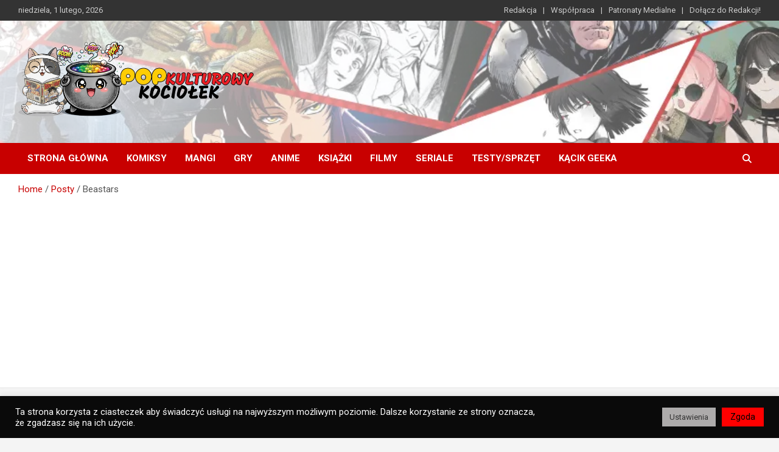

--- FILE ---
content_type: text/html; charset=utf-8
request_url: https://www.google.com/recaptcha/api2/aframe
body_size: 267
content:
<!DOCTYPE HTML><html><head><meta http-equiv="content-type" content="text/html; charset=UTF-8"></head><body><script nonce="Vsgh4b3ZlOv7SQINlCBpsg">/** Anti-fraud and anti-abuse applications only. See google.com/recaptcha */ try{var clients={'sodar':'https://pagead2.googlesyndication.com/pagead/sodar?'};window.addEventListener("message",function(a){try{if(a.source===window.parent){var b=JSON.parse(a.data);var c=clients[b['id']];if(c){var d=document.createElement('img');d.src=c+b['params']+'&rc='+(localStorage.getItem("rc::a")?sessionStorage.getItem("rc::b"):"");window.document.body.appendChild(d);sessionStorage.setItem("rc::e",parseInt(sessionStorage.getItem("rc::e")||0)+1);localStorage.setItem("rc::h",'1769908342950');}}}catch(b){}});window.parent.postMessage("_grecaptcha_ready", "*");}catch(b){}</script></body></html>